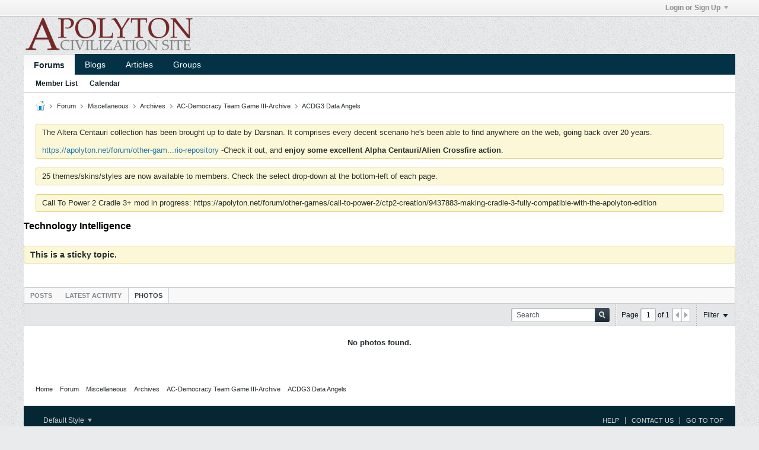

--- FILE ---
content_type: text/html; charset=UTF-8
request_url: https://apolyton.net/forum/miscellaneous/archives/ac-democracy-team-game-iii-archive/acdg3-data-angels/136989-technology-intelligence?view=media
body_size: 8832
content:
<!-- BEGIN: preheader --><!DOCTYPE html>
<html id="htmlTag" xmlns="http://www.w3.org/1999/xhtml" xmlns:fb="http://www.facebook.com/2008/fbml" xml:lang="en" lang="en" dir="ltr">
<head>
	
	
	<base href="https://apolyton.net/" />
	
		<link rel="Shortcut Icon" href="favicon.ico" type="image/x-icon" />
	

	
	
	
		
		
	

	

	
	<link rel="stylesheet" type="text/css" href="core/cache/css/style00017l/1678547916-main-cssnormalization.css" />
<link rel="stylesheet" type="text/css" href="core/cache/css/style00017l/1678547916-main.css" />

<script type="text/javascript" src="js/header-rollup-573.js"></script>
<!-- END: preheader --><!-- BEGIN: screenlayout_display_full --><!-- BEGIN: header -->
		<meta name="robots" content="noindex" />
	
	<meta property="fb:app_id" content="198411963584761" />
	
		<meta property="og:site_name" content="Apolyton Civilization Site" />
		<meta property="og:description" content="" />
		<meta property="og:url" content="https://apolyton.net/forum/miscellaneous/archives/ac-democracy-team-game-iii-archive/acdg3-data-angels/136989-technology-intelligence" />
		<meta property="og:image" content="https://apolyton.net/images/apolyton-title.jpg" />
		<meta property="og:type" content="website" />
	
	<link rel="sitemap" href="xmlsitemap.php" type="application/xml" />

	
	
	<link rel="canonical" href="https://apolyton.net/forum/miscellaneous/archives/ac-democracy-team-game-iii-archive/acdg3-data-angels/136989-technology-intelligence" />

	
	<meta name="viewport" content="width=device-width, initial-scale=1, viewport-fit=cover" />

	
	
	
		
		
		
			
			
		
	

	
	
	
		

	<title>
		
			Technology Intelligence - 
		
		Apolyton Civilization Site
	</title>

	<meta name="description" content="" />
	<meta name="generator" content="vBulletin 5.7.3" />

	
	

	<link rel="stylesheet" type="text/css" href="core/cache/css/style00017l/1678547916-css_login.css" />
<link rel="stylesheet" type="text/css" href="core/cache/css/style00017l/1678547916-css_additional.css" />

<script type="text/javascript">
		if (location.hash) {
			document.write('<style type="text/css"> a.anchor { display:none;} <\/style>');
		}

		var uploadUrlTarget = "https://apolyton.net/uploader/url";
		var pageData = {
			"baseurl": "https://apolyton.net",
			"baseurl_path": "/",
			"baseurl_core": "https://apolyton.net/core",
			"baseurl_pmchat": "https://apolyton.net/pmchat/chat",
			"pageid": "289",
			"pagetemplateid": "4",
			"channelid": "135",
			"nodeid": "136989",
			"userid": "0",
			"username": "Guest",
			"musername": "Guest",
			"user_startofweek": "1",
			
			"user_lang_pickerdateformatoverride": "",
			"user_editorstate": "",
			"textDirLeft": "left",
			"textDirRight": "right",
			"textdirection": "ltr",
			"can_use_sitebuilder": "",
			"cookie_prefix": "bb",
			"cookie_path": "/",
			"cookie_domain": "",
			"inlinemod_cookie_name": "inlinemod_nodes",
			
				"pagenum": "1",
			
			"languageid": "1",
			"threadmarking": "1",
			"lastvisit": "1769417486",
			"phrasedate": "1741813057",
			"optionsdate": "1756940053",
			
			"current_server_datetime": "1769417486",
			"simpleversion": "v=573",
			
			"showhv_post": "",
			"nextcron": "1769418000",
			"securitytoken": "guest",
			"privacystatus": "0",
			"flash_message": "",
			"registerurl": "https://apolyton.net/register",
			"activationurl": "https://apolyton.net/activateuser",
			"helpurl": "https://apolyton.net/help",
			"contacturl": "https://apolyton.net/contact-us",
			"datenow": "January 26, 2026"
		};
		
		

	</script>
	<!-- BEGIN: head_include --><!-- END: head_include -->
	
<link rel="alternate" title="Apolyton Civilization Site" type="application/rss+xml" href="https://apolyton.net/external?type=rss2" />
<link rel="alternate" title="Apolyton Civilization Site -- ACDG3 Data Angels" type="application/rss+xml" href="https://apolyton.net/external?type=rss2&amp;nodeid=135" />
</head>

	







	

<body id="vb-page-body" class="l-desktop page289 vb-page view-mode logged-out" itemscope itemtype="http://schema.org/ItemPage" data-usergroupid="1" data-styleid="17">
<script type="text/javascript">
	vBulletin.Responsive.Debounce.checkBrowserSize();
</script>




	


<div class="b-top-menu__background b-top-menu__background--sitebuilder js-top-menu-sitebuilder h-hide-on-small h-hide">
	<div class="b-top-menu__container">
		<ul class="b-top-menu b-top-menu--sitebuilder js-top-menu-sitebuilder--list js-shrink-event-parent">
			<!-- BEGIN: top_menu_sitebuilder --><!-- END: top_menu_sitebuilder -->
		</ul>
	</div>
</div>

<nav class="b-top-menu__background js-top-menu-user">
	<div class="b-top-menu__container">
		<ul class="b-top-menu b-top-menu--user js-top-menu-user--list js-shrink-event-parent">
			<!-- BEGIN: top_menu_user -->




	



	<li class="b-top-menu__item b-top-menu__item--no-left-divider b-top-menu__item--no-right-divider username-container js-shrink-event-child">

		<div class="b-comp-menu-dropdown b-comp-menu-dropdown--headerbar js-comp-menu-dropdown b-comp-menu-dropdown--open-on-hover js-login-menu">
			<div id="lnkLoginSignupMenu" class="b-comp-menu-dropdown__trigger js-comp-menu-dropdown__trigger b-comp-menu-dropdown__trigger--arrow b-comp-menu-dropdown__trigger--headerbar js-button" tabindex="0">
				Login or Sign Up
			</div>

			<ul class="b-comp-menu-dropdown__content js-comp-menu-dropdown__content b-comp-menu-dropdown__content--right">

				<li class="b-comp-menu-dropdown__content-item js-comp-menu-dropdown__content-maintain-menu b-comp-menu-dropdown__content-item--no-hover">
					<!-- BEGIN: login_main -->

<div class='js-login-form-main-container login-form-main-container'>

<div class="js-error-box error h-margin-bottom-l h-hide"></div>

<div class="js-login-message-box login-message-box h-hide">
	<div class="h-center-container"><div class="h-center">Logging in...</div></div>
</div>

<form action="" method="post" class="h-clearfix js-login-form-main ">
	<div class="login-fieldset table">
		<div class="tr">
			
				
			
			<span class="td">
				<input type="text" name="username" value="" class="js-login-username b-form-input__input b-form-input__input--full" placeholder="User Name" />
			</span>
		</div>
		<div class="tr">
			<span class="td">
				<input type="password" autocomplete="off" name="password" class="js-login-password b-form-input__input b-form-input__input--full" placeholder="Password" />
			</span>
		</div>
	</div>

	
	

	<div class="secondary-controls h-left h-clear-left h-margin-top-s">
		<label><input type="checkbox" name="rememberme"  />Remember me</label>
	</div>

	<div class="primary-controls h-right h-clear-right h-margin-top-s">
		<button type="button" class="js-login-button b-button b-button--primary">Log in</button>
	</div>

	<div class="secondary-controls h-left h-clear-left">
		<a href="https://apolyton.net/lostpw" class='b-link lost-password-link'>Forgot password or user name?</a>
	</div>

	<div class="primary-controls h-right h-clear-right">
		
			
			
			
		
		or <a id="idLoginSignup" href="https://apolyton.net/register?urlpath=aHR0cHM6Ly9hcG9seXRvbi5uZXQvL2ZvcnVtL21pc2NlbGxhbmVvdXMvYXJjaGl2ZXMvYWMtZGVtb2NyYWN5LXRlYW0tZ2FtZS1paWktYXJjaGl2ZS9hY2RnMy1kYXRhLWFuZ2Vscy8xMzY5ODktdGVjaG5vbG9neS1pbnRlbGxpZ2VuY2U%3D" target="_top">Sign Up</a>
	</div>

</form>
</div><!-- END: login_main -->
				</li>

				
				

				<li id="externalLoginProviders" class="b-comp-menu-dropdown__content-item js-comp-menu-dropdown__content-maintain-menu b-comp-menu-dropdown__content-item--no-hover js-external-login-providers h-clearfix">
					<span class="h-left h-margin-left-s h-margin-top-s">Log in with</span>
					
					
						<span class="h-left h-margin-left-m js-external-login-provider js-external-login-provider--facebook">
							<a href="#" id="lnkFacebookLogin" title="Facebook"><span class="b-icon b-icon__facebook-24 b-icon--show-on-xsmall h-block">Facebook</span></a>
						</span>
					
					<!-- BEGIN: twitterlogin_loginbutton -->
			<!-- END: twitterlogin_loginbutton -->
<!-- BEGIN: googlelogin_loginbutton -->
			<!-- END: googlelogin_loginbutton -->

				</li>

			</ul>

		</div>

	</li>

	
<!-- END: top_menu_user -->
		</ul>
	</div>
</nav>

<div id="sitebuilder-wrapper" class="noselect h-clearfix h-hide-on-small">
	
</div>

<div class="main-navbar-bottom-line"></div>

<div id="outer-wrapper">
<div id="wrapper">

	
	<div id="header-axd" class="header-edit-box axdnum_1 h-clearfix">
		
		<div class="axd-container axd-container_header">
			<div class="admin-only">
				
			</div>
			<div class="axd axd_header">
				<!-- BEGIN: ad_header --><!-- END: ad_header -->
			</div>
		</div>
		<div class="axd-container axd-container_header2">
			<div class="admin-only">
				
			</div>
			<div class="axd axd_header2">
				<!-- BEGIN: ad_header2 --><!-- END: ad_header2 -->
			</div>
		</div>
	</div>

	
	
	
	
	<header class="b-top-background__header-mainnav-subnav">

		
		<div class="b-top-background__header-mainnav">

			
			<div id="header" class="noselect">
				<div class="header-cell header-edit-box">
					
					<div class="site-logo">
						<a href="https://apolyton.net/"><img src="filedata/fetch?filedataid=180418" data-orig-src="filedata/fetch?filedataid=180418" alt="Logo" title="Powered by Ming" /></a>
					</div>
				</div>
				<div class="toolbar">
					<ul class="h-right">
						
						
						
					</ul>
				</div>
				
			</div>

			
			<nav id="channel-tabbar" class="h-clearfix noselect">
				<ul class="channel-tabbar-list h-left b-comp-menu-horizontal js-comp-menu-horizontal js-comp-menu--dropdown-on-small b-comp-menu-dropdown--inactive js-comp-menu-dropdown__content--main-menu h-hide-on-small js-shrink-event-parent">

					
						
					

					
					
					
						
						
						
						<li class="current section-item js-shrink-event-child">
							<a   href="" class="h-left navbar_home">Forums</a>
							
								<span class="channel-tabbar-divider"></span>
							
							<span class="mobile dropdown-icon"><span class="icon h-right"></span></span>
						</li>
					
						
						
						
						<li class=" section-item js-shrink-event-child">
							<a   href="blogs" class="h-left navbar_blogs">Blogs</a>
							
								<span class="channel-tabbar-divider"></span>
							
							<span class="mobile dropdown-icon"><span class="icon h-right"></span></span>
						</li>
					
						
						
						
						<li class=" section-item js-shrink-event-child">
							<a   href="articles" class="h-left navbar_articles">Articles</a>
							
								<span class="channel-tabbar-divider"></span>
							
							<span class="mobile dropdown-icon"><span class="icon h-right"></span></span>
						</li>
					
						
						
						
						<li class=" section-item js-shrink-event-child">
							<a   href="social-groups" class="h-left navbar_social_groups">Groups</a>
							
							<span class="mobile dropdown-icon"><span class="icon h-right"></span></span>
						</li>
					
					
				</ul>
			</nav>


		</div>


		
		<nav id="channel-subtabbar" class="h-clearfix  h-hide-on-small h-block js-channel-subtabbar">
			<ul class="h-left channel-subtabbar-list js-channel-subtabbar-list js-shrink-event-parent">
				
					
					
					<li class=" js-shrink-event-child">
						<a   href="memberlist" class="navbar_member_list">Member List</a>
					</li>
				
					
					
					<li class=" js-shrink-event-child">
						<a   href="calendar" class="navbar_calendar">Calendar</a>
					</li>
				
			</ul>
		</nav>


	</header>


	
		
	

	
	
		
		<nav class="breadcrumbs-wrapper">
		<ul id="breadcrumbs" class="h-clearfix" itemprop="breadcrumb">
			<li class="crumb">
				<a class="crumb-link h-flex-valign-center" href="">
					<span class="b-icon b-icon__home" title="Home"></span>
				</a>
			</li>
			
				
					
					
				
				<li class="crumb">
					<span class="b-icon b-icon__chevron-right--gray separator"></span>
					
						<a class="crumb-link" href="https://apolyton.net/forum">Forum</a>
					
				</li>
			
				
					
					
				
				<li class="crumb">
					<span class="b-icon b-icon__chevron-right--gray separator"></span>
					
						<a class="crumb-link" href="https://apolyton.net/forum/miscellaneous">Miscellaneous</a>
					
				</li>
			
				
					
					
				
				<li class="crumb">
					<span class="b-icon b-icon__chevron-right--gray separator"></span>
					
						<a class="crumb-link" href="https://apolyton.net/forum/miscellaneous/archives">Archives</a>
					
				</li>
			
				
					
					
				
				<li class="crumb">
					<span class="b-icon b-icon__chevron-right--gray separator"></span>
					
						<a class="crumb-link" href="https://apolyton.net/forum/miscellaneous/archives/ac-democracy-team-game-iii-archive">AC-Democracy Team Game III-Archive</a>
					
				</li>
			
				
					
					
				
				<li class="crumb">
					<span class="b-icon b-icon__chevron-right--gray separator"></span>
					
						<a class="crumb-link" href="https://apolyton.net/forum/miscellaneous/archives/ac-democracy-team-game-iii-archive/acdg3-data-angels">ACDG3 Data Angels</a>
					
				</li>
			
		</ul>
		</nav>
	

	

	
	
		
			
			
				
				
				
			
		
			
			
				
				
				
			
		
	

	

	<!-- BEGIN: notices -->

<ul id="notices" class="notices">
	
	
		
		<li class="notice restore" data-notice-id="1008" data-notice-persistent="1">The Altera Centauri collection has been brought up to date by Darsnan.  It comprises every decent scenario he's been able to find anywhere on the web, going back over 20 years.  <br />
<br />
<a href="https://apolyton.net/forum/other-games/alpha-centauri/260569-altera-centauri-the-smac-x-scenario-repository" target="_blank">https://apolyton.net/forum/other-gam...rio-repository</a>      -Check it out, and <b>enjoy some excellent Alpha Centauri/Alien Crossfire action</b>.</li>
	
		
		<li class="notice restore" data-notice-id="1009" data-notice-persistent="1">25 themes/skins/styles are now available to members.  Check the select drop-down at the bottom-left of each page.</li>
	
		
		<li class="notice restore" data-notice-id="1010" data-notice-persistent="1">Call To Power 2 Cradle 3+ mod in progress: https://apolyton.net/forum/other-games/call-to-power-2/ctp2-creation/9437883-making-cradle-3-fully-compatible-with-the-apolyton-edition</li>
	
</ul>
<!-- END: notices -->

	


	
	<main id="content">
		<div class="canvas-layout-container js-canvas-layout-container"><!-- END: header -->

<div id="canvas-layout-full" class="canvas-layout" data-layout-id="1">

	

	

		<!-- BEGIN: screenlayout_row_display -->
	



	



<!-- row -->
<div class="canvas-layout-row l-row no-columns h-clearfix">

	
	

	

		
		
		

		<!-- BEGIN: screenlayout_section_display -->
	





	



	



	




	
	







<!-- section 200 -->



<div class="canvas-widget-list section-200 js-sectiontype-global_after_breadcrumb h-clearfix l-col__large-12 l-col__small--full l-wide-column">

	

	<!-- BEGIN: screenlayout_widgetlist --><!-- END: screenlayout_widgetlist -->

	

</div><!-- END: screenlayout_section_display -->

	

</div><!-- END: screenlayout_row_display -->

	

		<!-- BEGIN: screenlayout_row_display -->
	



	



<!-- row -->
<div class="canvas-layout-row l-row no-columns h-clearfix">

	
	

	

		
		
		

		<!-- BEGIN: screenlayout_section_display -->
	





	



	



	




	
	







<!-- section 2 -->



<div class="canvas-widget-list section-2 js-sectiontype-notice h-clearfix l-col__large-12 l-col__small--full l-wide-column">

	

	<!-- BEGIN: screenlayout_widgetlist -->
	<!-- *** START WIDGET widgetid:29, widgetinstanceid:18, template:widget_announcement *** -->
	<!-- BEGIN: widget_announcement -->
	


	
	





<div class="b-module canvas-widget default-widget announcement-widget empty" id="widget_18" data-widget-id="29" data-widget-instance-id="18">
	<!-- BEGIN: module_title -->
	<div class="widget-header h-clearfix">
		
		
			
		

		<div class="module-title h-left">
			
				<h1 class="main-title js-main-title hide-on-editmode">Announcement</h1>
				
				
				
			
		</div>
		
			<div class="module-buttons">
				
					<span class="toggle-button module-button-item collapse" title="Collapse" data-toggle-title="Expand"><span class="b-icon b-icon__toggle-collapse">Collapse</span></span>
				
			</div>
		
	</div>
	
<!-- END: module_title -->
	<div class="widget-content">
		
			
				No announcement yet.
				
			
				
	</div>
</div><!-- END: widget_announcement -->
	<!-- *** END WIDGET widgetid:29, widgetinstanceid:18, template:widget_announcement *** -->

	<!-- *** START WIDGET widgetid:52, widgetinstanceid:19, template:widget_pagetitle *** -->
	<!-- BEGIN: widget_pagetitle -->
	


	
	





	
	
	
		
		
	







	




	



<div class="b-module canvas-widget default-widget page-title-widget widget-no-header-buttons widget-no-border" id="widget_19" data-widget-id="52" data-widget-instance-id="19">
	<!-- BEGIN: module_title -->
	<div class="widget-header h-clearfix">
		
		

		<div class="module-title h-left">
			
				<h1 class="main-title js-main-title hide-on-editmode">Technology Intelligence</h1>
				
				
				
			
		</div>
		
			<div class="module-buttons">
				
					<span class="toggle-button module-button-item collapse" title="Collapse" data-toggle-title="Expand"><span class="b-icon b-icon__toggle-collapse">Collapse</span></span>
				
			</div>
		
	</div>
	
<!-- END: module_title -->

	
	

</div><!-- END: widget_pagetitle -->
	<!-- *** END WIDGET widgetid:52, widgetinstanceid:19, template:widget_pagetitle *** -->
<!-- END: screenlayout_widgetlist -->

	

</div><!-- END: screenlayout_section_display -->

	

</div><!-- END: screenlayout_row_display -->

	

		<!-- BEGIN: screenlayout_row_display -->
	



	



<!-- row -->
<div class="canvas-layout-row l-row no-columns h-clearfix">

	
	

	

		
		
		

		<!-- BEGIN: screenlayout_section_display -->
	





	



	



	




	
	

	
	







<!-- section 0 -->



<div class="canvas-widget-list section-0 js-sectiontype-primary js-sectiontype-secondary h-clearfix l-col__large-12 l-col__small--full l-wide-column">

	

	<!-- BEGIN: screenlayout_widgetlist -->
	<!-- *** START WIDGET widgetid:6, widgetinstanceid:20, template:widget_conversationdisplay *** -->
	<!-- BEGIN: widget_conversationdisplay -->



	
		
	
	
		
			
		
	

	
	
	
	
		
		
		
		
		

		
			
			
			

			
			
			
			
				
			
			
			
				
			

			
				
			
			

			

			

			
				
			

			

			

			

			
			
			

			
			

			
				
			

			
				
					
				
				
					
				
				
				
				
				
				
				
				
				
				
				
				
				
				
				
			

			
			

			
				
			


			
			

			
			
			

			

			
			
			
				
			
			
			
			

		
	

	
	
	
		
		
		 
	

	
	
	
		
		
	

	<div class="b-module canvas-widget default-widget conversation-content-widget  forum-conversation-content-widget widget-tabs widget-no-border widget-no-header-buttons  sticky axd-container" id="widget_20" data-widget-id="6" data-widget-instance-id="20" data-widget-default-tab="">
		
			<div class="conversation-status-messages">
				
				
					<div class="conversation-status-message notice stick"><span>This is a sticky topic.</span><div class="close">X</div></div>
				
				
				
				<div class="conversation-status-message notice h-hide"><span></span><div class="close">X</div></div>
			</div>

			<div class="widget-header h-clearfix">
				<div class="module-title h-left main-header-title">
					
				</div>
				<div class="module-buttons">
					<span class="toggle-button module-button-item collapse" title="Collapse" data-toggle-title="Expand"><span class="b-icon b-icon__toggle-collapse">Collapse</span></span>
				</div>
				
				
				<div class="conversation-controls h-right h-clear hide-on-editmode b-button-group h-margin-bottom-l js-movable-toolbar-button-container">
					
				</div>
				
					<div class="widget-tabs-nav h-clear">
						<a id="topic-module-top" class="anchor js-module-top-anchor"></a>
						
						<ul class="ui-tabs-nav hide-on-editmode h-left b-comp-menu-horizontal js-module-tab-menu js-comp-menu-horizontal js-comp-menu--dropdown-on-xsmall b-comp-menu-dropdown--inactive">
							
							
							<li><a href="#thread-view-tab" data-href="https://apolyton.net/forum/miscellaneous/archives/ac-democracy-team-game-iii-archive/acdg3-data-angels/136989-technology-intelligence?view=thread">Posts</a></li>
							
							<li><a href="#stream-view-tab" data-href="https://apolyton.net/forum/miscellaneous/archives/ac-democracy-team-game-iii-archive/acdg3-data-angels/136989-technology-intelligence?view=stream">Latest Activity</a></li>
							
							<li><a href="#media-view-tab" data-href="https://apolyton.net/forum/miscellaneous/archives/ac-democracy-team-game-iii-archive/acdg3-data-angels/136989-technology-intelligence?view=media">Photos</a></li>
						</ul>
					</div>
				
			</div>
			<div class="widget-content tab widget-tabs-panel">
				<input type="hidden" name="canmoderate" id="canmoderate" value="0" />
				
					
					
				
				<div id="media-view-tab" class="conversation-view conversation-media-view">
					
						
					
					
						
							
						
					

					<!-- BEGIN: conversation_toolbar -->


	
		
	



	











<div class="conversation-toolbar-wrapper  top h-clear hide-on-editmode
	
		scrolltofixed-floating
		scrolltofixed-top
	
" data-allow-history="1">
	<div class="conversation-toolbar">


		

		
			
			<div class="toolset-left">

				
				<div class="conversation-toolbar-height-shim js-shrink-event-child">
					<div class="b-button">&nbsp;</div>
				</div>

			</div>
		
		

		

		<ul class="toolset-right js-shrink-event-parent">

			
				<li class="toolbar-search h-hide-on-small js-shrink-event-child">
					<form name="toolbar-search-form" action="activity/get" method="post" class="toolbar-search-form">
						<input type="hidden" name="nodeid" value="136989" />
						<input type="hidden" name="view" value="media" />
						
							<input type="hidden" name="per-page" value="15" />
							<input type="hidden" name="pagenum" value="1" />
						

						<div class="js-toolbar-search-inner b-form-input__input-with-button-container b-form-input__input-with-button-container--full">

							<input type="text" name="q" value="" class="b-form-input__input b-form-input__input--with-button b-form-input__input--shadow js-filter-search" placeholder="Search" data-filter-name="Search" />

							<button type="submit" name="btnSearch" id="btnSearch-top" class="b-form-input__inside-button"><span class="b-form-input__inside-button-icon b-icon b-icon__search-gray-s">Search</span></button>

						</div>

					</form>
				</li>
				<li class="h-hide-on-small js-shrink-event-child">
					<div class="toolbar-divider">
						<span class="toolbar-divider-inner"></span>
					</div>
				</li>
			

			
			
				
			

			
			
				<li class="toolbar-pagenav js-toolbar-pagenav h-hide-on-xsmall js-shrink-event-child">
					<div class="toolbar-pagenav-wrapper">
						<!-- BEGIN: pagenavnew --><!-- Page Nav controls -->











<div class="pagenav-controls ">
	<form class="pagenav-form h-clearfix" action="https://apolyton.net/forum/miscellaneous/archives/ac-democracy-team-game-iii-archive/acdg3-data-angels/136989-technology-intelligence">
		<input type="hidden" class="defaultpage" value="1" />
		
		<div class="pagenav h-left">
			Page <input type="text" name="page" class="js-pagenum textbox h-padding-horiz-none b-form-input__input--shadow" value="1" /> of <span class="pagetotal">1</span>
		</div>

		<div class="horizontal-arrows h-left">
			<a  class="arrow left-arrow h-disabled"  title="Previous Page" rel="prev"><span class="vb-icon vb-icon-arrow-left"></span></a>
			<a  class="arrow right-arrow h-disabled"  title="Next Page" rel="next"><span class="vb-icon vb-icon-arrow-right"></span></a>
		</div>
	</form>	
</div><!-- END: pagenavnew -->
					</div>
				</li>
				
					<li class="h-hide-on-xsmall js-shrink-event-child">
						<div class="toolbar-divider">
							<span class="toolbar-divider-inner"></span>
						</div>
					</li>
				
			

			
				<li class="toolbar-filter toolbar-filter-top js-shrink-event-child">
					<div class="filter-wrapper h-clearfix js-button" tabindex="0">
						<div class="label h-left">Filter</div>
						<div class="arrow vb-icon-wrapper h-left"><span class="vb-icon vb-icon-triangle-down-wide"></span></div>
					</div>
				</li>
			

			

			
		</ul>
	</div>


	

	
		
			
		
		
		<form action="activity/get" method="post" class="toolbar-filter-overlay h-clearfix">
			<input type="hidden" name="nodeid" value="136989" />
			<input type="hidden" name="view" value="media" />
			
			
			
			
			
				<input type="hidden" name="per-page" value="15" />
				<input type="hidden" name="pagenum" value="1" />
			
			
			
			
				<input type="hidden" name="userid" value="0" />
			
			
			
			<input type="hidden" name="showChannelInfo" value="1" />
			<ul class="filter-options-list">
				
				
				<li>
					<div class="filter-header">Time</div>
					<div class="filter-options">
						
						
						
						
						
						
						
						
						
							
						
						
						
						

						
							<label><input type="radio" name="filter_time" value="time_all" checked="checked" class="js-default-checked" /><span>All Time</span></label>
						
						<label><input type="radio" name="filter_time" value="time_today" /><span>Today</span></label>
						<label><input type="radio" name="filter_time" value="time_lastweek" /><span>Last Week</span></label>
						<label><input type="radio" name="filter_time" value="time_lastmonth" /><span>Last Month</span></label>
					</div>
				</li>
				

				

				
				<li>
					<div class="filter-header">Show</div>
					<div class="filter-options">
						
						
						
						
						
						
						
						
						
						
						
						
						
						
						
							
						
						
						
						

						<label><input type="radio" name="filter_show" value="show_all" checked="checked" class="js-default-checked" /><span>All</span></label>
						<label><input type="radio" name="filter_show" value="vBForum_Text" /><span>Discussions only</span></label>
						<label><input type="radio" name="filter_show" value="vBForum_Gallery" /><span>Photos only</span></label>
						<label><input type="radio" name="filter_show" value="vBForum_Video" /><span>Videos only</span></label>
						<label><input type="radio" name="filter_show" value="vBForum_Link" /><span>Links only</span></label>
						<label><input type="radio" name="filter_show" value="vBForum_Poll" /><span>Polls only</span></label>
						<label><input type="radio" name="filter_show" value="vBForum_Event" /><span>Events only</span></label>
					</div>
				</li>
				
				
				
				
				
				

				

				
				<!-- end if prefixsets -->
			</ul>
		</form>

		

		<div class="filtered-by h-clearfix h-hide">
			<label>Filtered by:</label>
			<div class="filter-text-wrapper h-left">
				
				
				
			</div>
			<a href="#" class="clear-all h-hide">Clear All</a>
		</div>
		<div class="new-conversations-strip"><span></span> new posts</div>
	
</div>



	<div class="h-show-on-xsmall h-right h-margin-top-l js-under-toolbar-pagenav h-margin-bottom-m">
		<!-- BEGIN: pagenav -->


	



	


<div class="pagenav-container h-clearfix noselect h-hide pagenav-container--no-margin">
	<div class="js-pagenav pagenav h-right js-shrink-event-parent" data-baseurl="https://apolyton.net/forum/miscellaneous/archives/ac-democracy-team-game-iii-archive/acdg3-data-angels/136989-technology-intelligence">

		

		
		
			<a class="js-pagenav-button js-pagenav-prev-button b-button b-button--secondary h-hide-imp js-shrink-event-child" data-page="0" href="" tabindex="0">Previous</a>
		

		
		
		
		
		
		<a class="js-pagenav-button b-button b-button--narrow js-shrink-event-child b-button--secondary js-pagenav-button--template h-hide-imp" data-page="0" href="https://apolyton.net/forum/miscellaneous/archives/ac-democracy-team-game-iii-archive/acdg3-data-angels/136989-technology-intelligence?view=media" tabindex="0">template</a>

		
		
			<a class="js-pagenav-button js-pagenav-next-button b-button b-button--secondary h-hide-imp js-shrink-event-child" data-page="0" href="" tabindex="0">Next</a>
		

	</div>
</div><!-- END: pagenav -->
	</div>
<!-- END: conversation_toolbar -->
					<div class="conversation-content">
						<ul class="conversation-list list-container h-clearfix   media-view">
							
								

								<!-- BEGIN: conversation_media -->


<div class="js-post js-slideshow__gallery-node" data-nodeid="-2" data-sort="thread">



	<input type="hidden" class="albumSlideShowPageNo" value="1" />
	<input type="hidden" class="albumSlideShowPerPage" value="15" />

	
	
		<div class="conversation-empty">No photos found.</div>
	





</div><!-- END: conversation_media -->

							
							
							
							

							

							
							
							
						</ul>
					</div>
				</div>
				
					<!-- BEGIN: pagenav -->


	



	


<div class="pagenav-container h-clearfix noselect h-hide">
	<div class="js-pagenav pagenav h-right js-shrink-event-parent" data-baseurl="https://apolyton.net/forum/miscellaneous/archives/ac-democracy-team-game-iii-archive/acdg3-data-angels/136989-technology-intelligence">

		

		
		
			<a class="js-pagenav-button js-pagenav-prev-button b-button b-button--secondary h-hide-imp js-shrink-event-child" data-page="0" tabindex="0">Previous</a>
		

		
		
		
		
		
		<a class="js-pagenav-button b-button b-button--narrow js-shrink-event-child b-button--secondary js-pagenav-button--template h-hide-imp" data-page="0" tabindex="0">template</a>

		
		
			<a class="js-pagenav-button js-pagenav-next-button b-button b-button--secondary h-hide-imp js-shrink-event-child" data-page="0" tabindex="0">Next</a>
		

	</div>
</div><!-- END: pagenav -->
					
						<div class="h-margin-top-xl"></div>
					
				

				
			</div>
		
		
	</div>
	<script type="text/javascript">
	(function(){
	
		window.vBulletin = window.vBulletin || {};
		vBulletin.widget = vBulletin.widget || {};
		vBulletin.conversation = vBulletin.conversation || {};
	
		vBulletin.conversation.COMMENTS_PER_PAGE = Number('25') || 25;
		vBulletin.conversation.POSTS_PER_PAGE = Number('15') || 15;
	})();
	</script>




<!-- END: widget_conversationdisplay -->
	<!-- *** END WIDGET widgetid:6, widgetinstanceid:20, template:widget_conversationdisplay *** -->
<!-- END: screenlayout_widgetlist -->

	

</div><!-- END: screenlayout_section_display -->

	

</div><!-- END: screenlayout_row_display -->

	

		<!-- BEGIN: screenlayout_row_display -->
	



	



<!-- row -->
<div class="canvas-layout-row l-row no-columns h-clearfix">

	
	

	

		
		
		

		<!-- BEGIN: screenlayout_section_display -->
	





	



	



	




	
	







<!-- section 3 -->



<div class="canvas-widget-list section-3 js-sectiontype-extra h-clearfix l-col__large-12 l-col__small--full l-wide-column">

	

	<!-- BEGIN: screenlayout_widgetlist --><!-- END: screenlayout_widgetlist -->

	

</div><!-- END: screenlayout_section_display -->

	

</div><!-- END: screenlayout_row_display -->

	

		<!-- BEGIN: screenlayout_row_display -->
	



	



<!-- row -->
<div class="canvas-layout-row l-row no-columns h-clearfix">

	
	

	

		
		
		

		<!-- BEGIN: screenlayout_section_display -->
	





	



	



	




	
	







<!-- section 201 -->



<div class="canvas-widget-list section-201 js-sectiontype-global_before_footer h-clearfix l-col__large-12 l-col__small--full l-wide-column">

	

	<!-- BEGIN: screenlayout_widgetlist --><!-- END: screenlayout_widgetlist -->

	

</div><!-- END: screenlayout_section_display -->

	

</div><!-- END: screenlayout_row_display -->

	

</div>

<!-- BEGIN: footer --></div>
	<div class="h-clear"></div>
</main>

	<footer id="footer">
		<!-- BEGIN: breadcrumbs_footer -->
	      
	      <ul id="breadcrumbs" class="h-clearfix" itemprop="breadcrumb">
	          <li class="crumb ellipsis"><a class="crumb-link" href="https://apolyton.net/">Home</a></li>
	          
	              
	                  
	              
	              <li class="vb-icon separator"></li>
	              <li class="crumb ellipsis"><a class="crumb-link" href="https://apolyton.net/forum">Forum</a></li>
	          
	              
	                  
	              
	              <li class="vb-icon separator"></li>
	              <li class="crumb ellipsis"><a class="crumb-link" href="https://apolyton.net/forum/miscellaneous">Miscellaneous</a></li>
	          
	              
	                  
	              
	              <li class="vb-icon separator"></li>
	              <li class="crumb ellipsis"><a class="crumb-link" href="https://apolyton.net/forum/miscellaneous/archives">Archives</a></li>
	          
	              
	                  
	              
	              <li class="vb-icon separator"></li>
	              <li class="crumb ellipsis"><a class="crumb-link" href="https://apolyton.net/forum/miscellaneous/archives/ac-democracy-team-game-iii-archive">AC-Democracy Team Game III-Archive</a></li>
	          
	              
	                  
	              
	              <li class="vb-icon separator"></li>
	              <li class="crumb ellipsis"><a class="crumb-link" href="https://apolyton.net/forum/miscellaneous/archives/ac-democracy-team-game-iii-archive/acdg3-data-angels">ACDG3 Data Angels</a></li>
	          
	      </ul>
	  <!-- END: breadcrumbs_footer -->

		
		<nav id="footer-tabbar" class="h-clearfix js-shrink-event-parent">
			
			
			
			
			
				
			
			
			<ul class="h-left js-footer-chooser-list h-margin-left-xxl js-shrink-event-child">
				
					<li>

						<div class="b-comp-menu-dropdown js-comp-menu-dropdown b-comp-menu-dropdown--open-on-hover b-comp-menu-dropdown--direction-up js-stylechooser js-select-on-xsmall h-margin-right-l">
							<div class="b-comp-menu-dropdown__trigger js-comp-menu-dropdown__trigger b-comp-menu-dropdown__trigger--arrow">
								
									
										Default Style
									
								
									
								
									
								
									
								
									
								
									
								
									
								
									
								
									
								
									
								
									
								
									
								
									
								
									
								
									
								
									
								
									
								
									
								
									
								
									
								
							</div>
							<ul class="b-comp-menu-dropdown__content js-comp-menu-dropdown__content b-comp-menu-dropdown__content--left">
								
									<li class="b-comp-menu-dropdown__content-item b-comp-menu-dropdown__content-item--current">
										<a href="#" data-styleid="17"> Default Style</a>
									</li>
								
									<li class="b-comp-menu-dropdown__content-item">
										<a href="#" data-styleid="23"> Heresson</a>
									</li>
								
									<li class="b-comp-menu-dropdown__content-item">
										<a href="#" data-styleid="25"> Civ II</a>
									</li>
								
									<li class="b-comp-menu-dropdown__content-item">
										<a href="#" data-styleid="27"> Alpha Centauri</a>
									</li>
								
									<li class="b-comp-menu-dropdown__content-item">
										<a href="#" data-styleid="35"> Grunge</a>
									</li>
								
									<li class="b-comp-menu-dropdown__content-item">
										<a href="#" data-styleid="37"> 2002 Retro</a>
									</li>
								
									<li class="b-comp-menu-dropdown__content-item">
										<a href="#" data-styleid="72">- 2002 Retro Blue</a>
									</li>
								
									<li class="b-comp-menu-dropdown__content-item">
										<a href="#" data-styleid="52"> Dark Gold</a>
									</li>
								
									<li class="b-comp-menu-dropdown__content-item">
										<a href="#" data-styleid="50"> Dark</a>
									</li>
								
									<li class="b-comp-menu-dropdown__content-item">
										<a href="#" data-styleid="64"> Dark Blue</a>
									</li>
								
									<li class="b-comp-menu-dropdown__content-item">
										<a href="#" data-styleid="58"> Flash Gordon</a>
									</li>
								
									<li class="b-comp-menu-dropdown__content-item">
										<a href="#" data-styleid="61"> Star Trek</a>
									</li>
								
									<li class="b-comp-menu-dropdown__content-item">
										<a href="#" data-styleid="65"> Ultimate</a>
									</li>
								
									<li class="b-comp-menu-dropdown__content-item">
										<a href="#" data-styleid="62"> Laughing out loud</a>
									</li>
								
									<li class="b-comp-menu-dropdown__content-item">
										<a href="#" data-styleid="76">- Civilization Cervantes</a>
									</li>
								
									<li class="b-comp-menu-dropdown__content-item">
										<a href="#" data-styleid="74">- España</a>
									</li>
								
									<li class="b-comp-menu-dropdown__content-item">
										<a href="#" data-styleid="75">- Oceánico</a>
									</li>
								
									<li class="b-comp-menu-dropdown__content-item">
										<a href="#" data-styleid="73">- Bananna</a>
									</li>
								
									<li class="b-comp-menu-dropdown__content-item">
										<a href="#" data-styleid="69"> Still Trying</a>
									</li>
								
									<li class="b-comp-menu-dropdown__content-item">
										<a href="#" data-styleid="57"> Mingapulco</a>
									</li>
								
							</ul>
						</div>

					</li>
				
				
				
			</ul>

			<ul class="nav-list h-right js-footer-nav-list h-margin-right-xxl b-comp-menu-horizontal js-comp-menu-horizontal js-comp-menu--dropdown-on-xsmall b-comp-menu-dropdown--inactive js-shrink-event-child" data-dropdown-trigger-phrase="go_to_ellipsis" data-dropdown-menu-classes="h-margin-vert-l b-comp-menu-dropdown--direction-up" data-dropdown-trigger-classes="b-comp-menu-dropdown__trigger--arrow">
				
				
					
					
					
						
						
					
					
					
					
					
					
					
					

					<li class="">
						<a rel="nofollow" href="https://apolyton.net/help">Help</a>
					</li>

				
					
					
					
						
						
					
					
					
					
					
					
					
					

					<li class="">
						<a rel="nofollow" href="https://apolyton.net/contact-us">Contact Us</a>
					</li>

				
				<li><a href="#" class="js-footer-go-to-top">Go to top</a></li>
			</ul>
		</nav>
		
	</footer>
</div>
<div id="footer-copyright">
	<div id="footer-user-copyright"><a href="https://apolyton.net/about">Apolyton Civilization Site</a> | Copyright © 2013 Apolyton Civilization Site | <a href="http://apolyton.net/content.php/1137-privacy-policy">Privacy Policy</a><br /></div>
	<div id="footer-vb-copyright">Powered by <a href="https://www.vbulletin.com" id="vbulletinlink">vBulletin&reg;</a> Version 5.7.3 <br />Copyright &copy; 2026 MH Sub I, LLC dba vBulletin. All rights reserved. </div>
	<div id="footer-current-datetime">All times are GMT-5. This page was generated at 04:51.</div>
</div>
</div>

<div id="loading-indicator" class="js-loading-indicator b-ajax-loading-indicator h-hide">
	<span>Working...</span>
</div>
<div class="js-flash-message b-ajax-loading-indicator b-ajax-loading-indicator--medium h-hide">
	<span class="js-flash-message-content"></span>
</div>
<div id="confirm-dialog" class="sb-dialog">
	<div class="dialog-content h-clearfix">
		<div class="icon h-left"></div>
		<div class="message"></div>
	</div>
	<div class="b-button-group">
		<button id="btnConfirmDialogYes" type="button" class="b-button b-button--primary js-button">Yes</button>
		<button id="btnConfirmDialogNo" type="button" class="b-button b-button--secondary js-button">No</button>
	</div>
</div>
<div id="alert-dialog" class="sb-dialog">
	<div class="dialog-content h-clearfix">
		<div class="icon h-left"></div>
		<div class="message"></div>
	</div>
	<div class="b-button-group">
		<button id="btnAlertDialogOK" type="button" class="b-button b-button--primary js-button">OK</button>
	</div>
</div>
<div id="prompt-dialog" class="sb-dialog">
	<div class="dialog-content table h-clearfix">
		<div class="message td"></div>
		<div class="input-box-container td">
			<input type="text" class="input-box textbox" />
			<textarea class="input-box textbox h-hide" rows="3"></textarea>
		</div>
	</div>
	<div class="js-prompt-error h-hide"></div>
	<div class="b-button-group">
		<button id="btnPromptDialogOK" type="button" class="b-button b-button--primary js-button">OK</button>
		<button id="btnPromptDialogCancel" type="button" class="b-button b-button--secondary js-button">Cancel</button>
	</div>
</div>
<div id="slideshow-dialog" class="sb-dialog slideshow">
	<div class="b-icon b-icon__x-square--gray close-btn">X</div>
	<div class="slideshow-wrapper"></div>
	<div class="caption"></div>
	<div class="thumbnails-wrapper">
		<div class="thumbnails"></div>
	</div>

</div>

<div class="unsubscribe-overlay-container"></div>

<div id="fb-root" data-facebook-language="en_US"></div>




<script type="text/javascript" src="https://ajax.googleapis.com/ajax/libs/jquery/3.5.1/jquery.min.js"></script>


<script type="text/javascript">
(function(i,s,o,g,r,a,m){i['GoogleAnalyticsObject']=r;i[r]=i[r]||function(){
  (i[r].q=i[r].q||[]).push(arguments)},i[r].l=1*new Date();a=s.createElement(o),
  m=s.getElementsByTagName(o)[0];a.async=1;a.src=g;m.parentNode.insertBefore(a,m)
  })(window,document,'script','https://www.google-analytics.com/analytics.js','ga');

  ga('create', 'UA-32936210-14', 'auto');
  ga('send', 'pageview');
</script>


<script type="text/javascript">window.jQuery || document.write('<script type="text/javascript" src="js/jquery/jquery-3.5.1.min.js"><\/script>');</script>

<script type="text/javascript" src="js/footer-rollup-573.js"></script>



	

<script type="text/javascript">
	
		window.vBulletin = window.vBulletin || {};
	
		vBulletin.version = '5.7.3';
</script>






<script type="text/javascript" src="js/login.js?v=573"></script>
<script type="text/javascript" src="js/conversation-rollup-573.js"></script>
<script type="text/javascript" src="js/facebook.js?v=573"></script>
</body>
</html><!-- END: footer --><!-- END: screenlayout_display_full -->

--- FILE ---
content_type: text/plain
request_url: https://www.google-analytics.com/j/collect?v=1&_v=j102&a=1687573538&t=pageview&_s=1&dl=https%3A%2F%2Fapolyton.net%2Fforum%2Fmiscellaneous%2Farchives%2Fac-democracy-team-game-iii-archive%2Facdg3-data-angels%2F136989-technology-intelligence%3Fview%3Dmedia&ul=en-us%40posix&dt=Technology%20Intelligence%20-%20Apolyton%20Civilization%20Site&sr=1280x720&vp=1280x720&_u=IEBAAEABAAAAACAAI~&jid=923211715&gjid=808490439&cid=1173778247.1769417489&tid=UA-32936210-14&_gid=809855052.1769417489&_r=1&_slc=1&z=44454326
body_size: -449
content:
2,cG-BVSRV56V9R